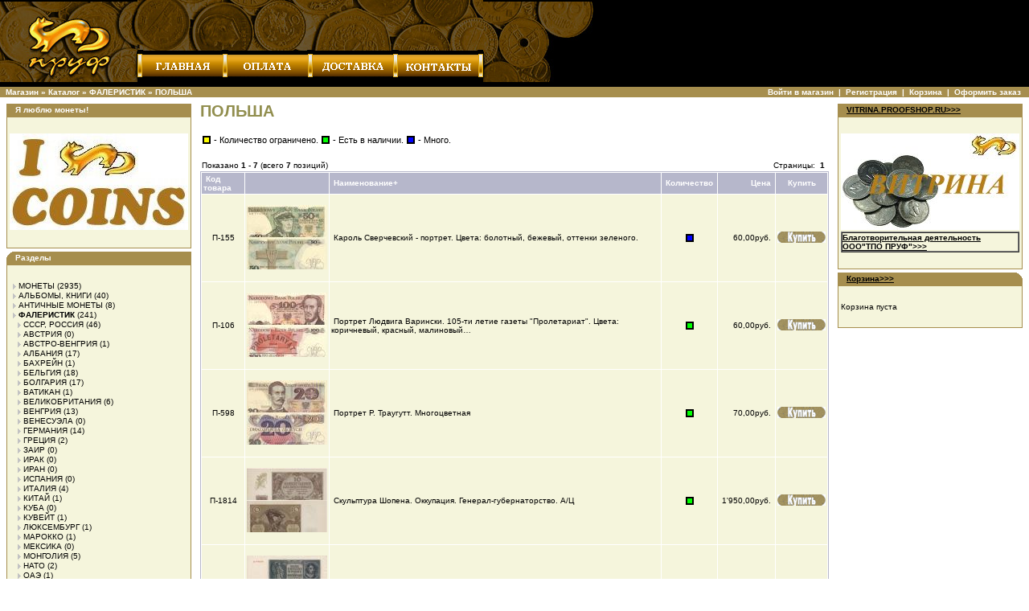

--- FILE ---
content_type: text/html; charset=WINDOWS-1251
request_url: https://proofshop.ru/index.php/cPath/320_1333?osCsid=dvvice8ta0c29sunnp0pm287h2
body_size: 6732
content:
<!doctype html public "-//W3C//DTD HTML 3.3 Transitional//EN">
<!-- <!doctype html public "-//W3C//DTD HTML 4.01 Transitional//EN"> //-->
<html dir="LTR" lang="ru">
<head>
<meta http-equiv="Content-Type" content="text/html; charset=windows-1251"> 

<meta name="description" content="Интернет-магазин Ассоциации ПРУФ (PROOFSHOP.RU)" />
<meta name="keywords" content="монета монеты нумизматика нумизмат боны бонистика фалеристика коллекционирование аукцион рубль деньги деньга купюра увлечение страсть" />

<title>Интернет-магазин Ассоциации ПРУФ :: тел. 8(495)4940266 :: монеты нумизматика коллекционирование монета нумизмат боны бонистика фалеристика аукцион рубль деньги деньга купюра увлечение страсть</title>
<base href="https://proofshop.ru/">
<meta name="yandex-verification" content="e2fd83262b92fa8b" />
<link rel="stylesheet" type="text/css" href="stylesheet.css">
<LINK rel="shortcut icon" href="favicon.ico" type="image/x-icon"> 
<LINK rel="icon" href="favicon.ico" type="image/x-icon"> 
</head>
<body marginwidth="0" marginheight="0" topmargin="0" bottommargin="0" leftmargin="0" rightmargin="0">
<!-- header //-->


<script language="JavaScript">
agent = navigator.userAgent;
canjava = 2;
if (agent.indexOf("a/3") == -1 && agent.indexOf("a/4") == -1) canjava = 2;
else canjava = 1;
if (canjava == 1) {

	m1on = new Image (); m1on.src = "images/but_main_a.gif"; m1off = new Image (); m1off.src = "images/but_main.gif";
	m2on = new Image (); m2on.src = "images/but_payment_a.gif"; m2off = new Image (); m2off.src = "images/but_payment.gif";
	m3on = new Image (); m3on.src = "images/but_delivery_a.gif"; m3off = new Image (); m3off.src = "images/but_delivery.gif";
	m4on = new Image (); m4on.src = "images/but_contact_a.gif"; m4off = new Image (); m4off.src = "images/but_contact.gif";

};
function select(img1,img2) {
        if (canjava == 1) {
         document.images[img1].src=eval(img2+".src");
        };
};
</script>

</head>

<body bgcolor="#FFFFFF" topmargin="0" leftmargin="0" marginwidth="0" marginheight="0">

<table border="0" cellpadding="0" cellspacing="0" width="100%">
	<tr>
		<td >
      <table width="100%" height="100" border="0" cellpadding="0" cellspacing="0" bgcolor="#000000">
        <tr>
          <td width="171"><a href="index.php" target="_top"><img src="images/img_coll_lt.jpg" width="171"  height="100" border="0"></a></td>
          <td width="100%">
            <table width="100%" height="100" border="0" cellpadding="0" cellspacing="0" bgcolor="#000000">
              <tr>
                <td width="430" height="63"><img src="images/img_coll_ct.jpg" width="430" height="63"></td>
                <td width="100%" rowspan="3"><img src="images/img_coll_rt.jpg" width="138" height="100"></td>
              </tr>
              <tr><td height="29" bgcolor="#000000"><img src="images/img_mm_raz.gif" width="6" height="29"><a href="https://proofshop.ru/index.php?osCsid=dvvice8ta0c29sunnp0pm287h2" onMouseOver="select('m1','m1on')" onMouseOut="select('m1','m1off')"><img src="images/but_main.gif" width="100" height="29" border="0" name="m1" alt="Главная"></a><img src="images/img_mm_raz.gif" width="6" height="29"><a href="https://proofshop.ru/payment.php?osCsid=dvvice8ta0c29sunnp0pm287h2" onMouseOver="select('m2','m2on')" onMouseOut="select('m2','m2off')"><img src="images/but_payment.gif" width="100" height="29" border="0" name="m2" alt="Оплата"></a><img src="images/img_mm_raz.gif" width="6" height="29"><a href="https://proofshop.ru/delivery.php?osCsid=dvvice8ta0c29sunnp0pm287h2" onMouseOver="select('m3','m3on')" onMouseOut="select('m3','m3off')"><img src="images/but_delivery.gif" width="100" height="29" border="0" name="m3" alt="Доставка"></a><img src="images/img_mm_raz.gif" width="6" height="29"><a href="https://proofshop.ru/contacts.php?osCsid=dvvice8ta0c29sunnp0pm287h2" onMouseOver="select('m4','m4on')" onMouseOut="select('m4','m4off')"><img src="images/but_contact.gif" width="100" height="29" border="0" name="m4" alt="Контакты"></a><img src="images/img_mm_raz.gif" width="6" height="29"></td></tr>
              <tr><td height="8"></td></tr>
            </table>
          </td>
        </tr>
      </table>
<table border="0" width="100%" cellspacing="0" cellpadding="1">
  <tr class="headerNavigation">
    <td class="headerNavigation">&nbsp;&nbsp;<a href="https://proofshop.ru/./?osCsid=dvvice8ta0c29sunnp0pm287h2" class="headerNavigation">Магазин</a> &raquo; <a href="https://proofshop.ru/index.php?osCsid=dvvice8ta0c29sunnp0pm287h2" class="headerNavigation">Каталог</a> &raquo; <a href="https://proofshop.ru/index.php/cPath/320?osCsid=dvvice8ta0c29sunnp0pm287h2" class="headerNavigation">ФАЛЕРИСТИК</a> &raquo; <a href="https://proofshop.ru/index.php/cPath/320_1333?osCsid=dvvice8ta0c29sunnp0pm287h2" class="headerNavigation">ПОЛЬША</a></td>
    <td align="right" class="headerNavigation"><a href="https://proofshop.ru/login.php?osCsid=dvvice8ta0c29sunnp0pm287h2" class="headerNavigation">Войти в магазин</a> &nbsp;|&nbsp; <a href="https://proofshop.ru/create_account.php?osCsid=dvvice8ta0c29sunnp0pm287h2" class="headerNavigation">Регистрация</a> &nbsp;|&nbsp; <a href="https://proofshop.ru/shopping_cart.php?osCsid=dvvice8ta0c29sunnp0pm287h2" class="headerNavigation">Корзина</a> &nbsp;|&nbsp; <a href="https://proofshop.ru/checkout_shipping.php?osCsid=dvvice8ta0c29sunnp0pm287h2" class="headerNavigation">Оформить заказ</a> &nbsp;&nbsp;</td>
  </tr>
</table>
<!-- header_eof //-->

<!-- body //-->
<table border="0" width="100%" cellspacing="3" cellpadding="3">
  <tr>
    <td width="225" valign="top"><table border="0" width="225" cellspacing="0" cellpadding="2">
<!-- left_navigation //-->
<!-- information //-->
          <tr>
            <td>
<table border="0" width="100%" cellspacing="0" cellpadding="0">
  <tr>
    <td height="14" class="infoBoxHeading"><img src="images/infobox/corner_right_left.gif" border="0" alt="" width="11" height="14"></td>
    <td width="100%" height="14" class="infoBoxHeading">Я люблю монеты!</td>
    <td height="14" class="infoBoxHeading" nowrap><img src="images/pixel_trans.gif" border="0" alt="" width="11" height="14"></td>
  </tr>
</table>
<table border="0" width="100%" cellspacing="0" cellpadding="1" class="infoBox">
  <tr>
    <td><table border="0" width="100%" cellspacing="0" cellpadding="3" class="infoBoxContents">
  <tr>
    <td><img src="images/pixel_trans.gif" border="0" alt="" width="100%" height="1"></td>
  </tr>
  <tr>
    <td class="boxText"><img src=images/ilovecoins.jpg alt="Я люблю монеты!"><br></td>
  </tr>
  <tr>
    <td><img src="images/pixel_trans.gif" border="0" alt="" width="100%" height="1"></td>
  </tr>
</table>
</td>
  </tr>
</table>
            </td>
          </tr>
<!-- information_eof //-->
<!-- categories //-->
          <tr>
            <td>
<table border="0" width="100%" cellspacing="0" cellpadding="0">
  <tr>
    <td height="14" class="infoBoxHeading"><img src="images/infobox/corner_left.gif" border="0" alt="" width="11" height="14"></td>
    <td width="100%" height="14" class="infoBoxHeading">Разделы</td>
    <td height="14" class="infoBoxHeading" nowrap><img src="images/pixel_trans.gif" border="0" alt="" width="11" height="14"></td>
  </tr>
</table>
<table border="0" width="100%" cellspacing="0" cellpadding="1" class="infoBox">
  <tr>
    <td><table border="0" width="100%" cellspacing="0" cellpadding="3" class="infoBoxContents">
  <tr>
    <td><img src="images/pixel_trans.gif" border="0" alt="" width="100%" height="1"></td>
  </tr>
  <tr>
    <td class="boxText"><table border="0" cellspacing="0" cellpadding="0" class="infoBoxContents"><tr><td><img src="images/cat_arrow_other.gif" border="0" align="absmiddle"></td><td><a href="https://proofshop.ru/index.php/cPath/1?osCsid=dvvice8ta0c29sunnp0pm287h2">МОНЕТЫ</a>&nbsp;(2935)</tr></td></table><table border="0" cellspacing="0" cellpadding="0" class="infoBoxContents"><tr><td><img src="images/cat_arrow_other.gif" border="0" align="absmiddle"></td><td><a href="https://proofshop.ru/index.php/cPath/263?osCsid=dvvice8ta0c29sunnp0pm287h2">АЛЬБОМЫ, КНИГИ</a>&nbsp;(40)</tr></td></table><table border="0" cellspacing="0" cellpadding="0" class="infoBoxContents"><tr><td><img src="images/cat_arrow_other.gif" border="0" align="absmiddle"></td><td><a href="https://proofshop.ru/index.php/cPath/307?osCsid=dvvice8ta0c29sunnp0pm287h2">АНТИЧНЫЕ МОНЕТЫ</a>&nbsp;(8)</tr></td></table><table border="0" cellspacing="0" cellpadding="0" class="infoBoxContents"><tr><td><img src="images/cat_arrow_other.gif" border="0" align="absmiddle"></td><td><a href="https://proofshop.ru/index.php/cPath/320?osCsid=dvvice8ta0c29sunnp0pm287h2"><b>ФАЛЕРИСТИК</b></a>&nbsp;(241)</tr></td></table><table border="0" cellspacing="0" cellpadding="0" class="infoBoxContents"><tr><td>&nbsp;&nbsp;<img src="images/cat_arrow_other.gif" border="0" align="absmiddle"></td><td><a href="https://proofshop.ru/index.php/cPath/320_560?osCsid=dvvice8ta0c29sunnp0pm287h2">СССР, РОССИЯ</a>&nbsp;(46)</tr></td></table><table border="0" cellspacing="0" cellpadding="0" class="infoBoxContents"><tr><td>&nbsp;&nbsp;<img src="images/cat_arrow_other.gif" border="0" align="absmiddle"></td><td><a href="https://proofshop.ru/index.php/cPath/320_585?osCsid=dvvice8ta0c29sunnp0pm287h2">АВСТРИЯ</a>&nbsp;(0)</tr></td></table><table border="0" cellspacing="0" cellpadding="0" class="infoBoxContents"><tr><td>&nbsp;&nbsp;<img src="images/cat_arrow_other.gif" border="0" align="absmiddle"></td><td><a href="https://proofshop.ru/index.php/cPath/320_588?osCsid=dvvice8ta0c29sunnp0pm287h2">АВСТРО-ВЕНГРИЯ</a>&nbsp;(1)</tr></td></table><table border="0" cellspacing="0" cellpadding="0" class="infoBoxContents"><tr><td>&nbsp;&nbsp;<img src="images/cat_arrow_other.gif" border="0" align="absmiddle"></td><td><a href="https://proofshop.ru/index.php/cPath/320_620?osCsid=dvvice8ta0c29sunnp0pm287h2">АЛБАНИЯ</a>&nbsp;(17)</tr></td></table><table border="0" cellspacing="0" cellpadding="0" class="infoBoxContents"><tr><td>&nbsp;&nbsp;<img src="images/cat_arrow_other.gif" border="0" align="absmiddle"></td><td><a href="https://proofshop.ru/index.php/cPath/320_621?osCsid=dvvice8ta0c29sunnp0pm287h2">БАХРЕЙН</a>&nbsp;(1)</tr></td></table><table border="0" cellspacing="0" cellpadding="0" class="infoBoxContents"><tr><td>&nbsp;&nbsp;<img src="images/cat_arrow_other.gif" border="0" align="absmiddle"></td><td><a href="https://proofshop.ru/index.php/cPath/320_880?osCsid=dvvice8ta0c29sunnp0pm287h2">БЕЛЬГИЯ</a>&nbsp;(18)</tr></td></table><table border="0" cellspacing="0" cellpadding="0" class="infoBoxContents"><tr><td>&nbsp;&nbsp;<img src="images/cat_arrow_other.gif" border="0" align="absmiddle"></td><td><a href="https://proofshop.ru/index.php/cPath/320_982?osCsid=dvvice8ta0c29sunnp0pm287h2">БОЛГАРИЯ</a>&nbsp;(17)</tr></td></table><table border="0" cellspacing="0" cellpadding="0" class="infoBoxContents"><tr><td>&nbsp;&nbsp;<img src="images/cat_arrow_other.gif" border="0" align="absmiddle"></td><td><a href="https://proofshop.ru/index.php/cPath/320_994?osCsid=dvvice8ta0c29sunnp0pm287h2">ВАТИКАН</a>&nbsp;(1)</tr></td></table><table border="0" cellspacing="0" cellpadding="0" class="infoBoxContents"><tr><td>&nbsp;&nbsp;<img src="images/cat_arrow_other.gif" border="0" align="absmiddle"></td><td><a href="https://proofshop.ru/index.php/cPath/320_1086?osCsid=dvvice8ta0c29sunnp0pm287h2">ВЕЛИКОБРИТАНИЯ</a>&nbsp;(6)</tr></td></table><table border="0" cellspacing="0" cellpadding="0" class="infoBoxContents"><tr><td>&nbsp;&nbsp;<img src="images/cat_arrow_other.gif" border="0" align="absmiddle"></td><td><a href="https://proofshop.ru/index.php/cPath/320_1087?osCsid=dvvice8ta0c29sunnp0pm287h2">ВЕНГРИЯ</a>&nbsp;(13)</tr></td></table><table border="0" cellspacing="0" cellpadding="0" class="infoBoxContents"><tr><td>&nbsp;&nbsp;<img src="images/cat_arrow_other.gif" border="0" align="absmiddle"></td><td><a href="https://proofshop.ru/index.php/cPath/320_1105?osCsid=dvvice8ta0c29sunnp0pm287h2">ВЕНЕСУЭЛА</a>&nbsp;(0)</tr></td></table><table border="0" cellspacing="0" cellpadding="0" class="infoBoxContents"><tr><td>&nbsp;&nbsp;<img src="images/cat_arrow_other.gif" border="0" align="absmiddle"></td><td><a href="https://proofshop.ru/index.php/cPath/320_1155?osCsid=dvvice8ta0c29sunnp0pm287h2">ГЕРМАНИЯ</a>&nbsp;(14)</tr></td></table><table border="0" cellspacing="0" cellpadding="0" class="infoBoxContents"><tr><td>&nbsp;&nbsp;<img src="images/cat_arrow_other.gif" border="0" align="absmiddle"></td><td><a href="https://proofshop.ru/index.php/cPath/320_1156?osCsid=dvvice8ta0c29sunnp0pm287h2">ГРЕЦИЯ</a>&nbsp;(2)</tr></td></table><table border="0" cellspacing="0" cellpadding="0" class="infoBoxContents"><tr><td>&nbsp;&nbsp;<img src="images/cat_arrow_other.gif" border="0" align="absmiddle"></td><td><a href="https://proofshop.ru/index.php/cPath/320_1163?osCsid=dvvice8ta0c29sunnp0pm287h2">ЗАИР</a>&nbsp;(0)</tr></td></table><table border="0" cellspacing="0" cellpadding="0" class="infoBoxContents"><tr><td>&nbsp;&nbsp;<img src="images/cat_arrow_other.gif" border="0" align="absmiddle"></td><td><a href="https://proofshop.ru/index.php/cPath/320_1165?osCsid=dvvice8ta0c29sunnp0pm287h2">ИРАК</a>&nbsp;(0)</tr></td></table><table border="0" cellspacing="0" cellpadding="0" class="infoBoxContents"><tr><td>&nbsp;&nbsp;<img src="images/cat_arrow_other.gif" border="0" align="absmiddle"></td><td><a href="https://proofshop.ru/index.php/cPath/320_1362?osCsid=dvvice8ta0c29sunnp0pm287h2">ИРАН</a>&nbsp;(0)</tr></td></table><table border="0" cellspacing="0" cellpadding="0" class="infoBoxContents"><tr><td>&nbsp;&nbsp;<img src="images/cat_arrow_other.gif" border="0" align="absmiddle"></td><td><a href="https://proofshop.ru/index.php/cPath/320_1363?osCsid=dvvice8ta0c29sunnp0pm287h2">ИСПАНИЯ</a>&nbsp;(0)</tr></td></table><table border="0" cellspacing="0" cellpadding="0" class="infoBoxContents"><tr><td>&nbsp;&nbsp;<img src="images/cat_arrow_other.gif" border="0" align="absmiddle"></td><td><a href="https://proofshop.ru/index.php/cPath/320_1401?osCsid=dvvice8ta0c29sunnp0pm287h2">ИТАЛИЯ</a>&nbsp;(4)</tr></td></table><table border="0" cellspacing="0" cellpadding="0" class="infoBoxContents"><tr><td>&nbsp;&nbsp;<img src="images/cat_arrow_other.gif" border="0" align="absmiddle"></td><td><a href="https://proofshop.ru/index.php/cPath/320_1407?osCsid=dvvice8ta0c29sunnp0pm287h2">КИТАЙ</a>&nbsp;(1)</tr></td></table><table border="0" cellspacing="0" cellpadding="0" class="infoBoxContents"><tr><td>&nbsp;&nbsp;<img src="images/cat_arrow_other.gif" border="0" align="absmiddle"></td><td><a href="https://proofshop.ru/index.php/cPath/320_1408?osCsid=dvvice8ta0c29sunnp0pm287h2">КУБА</a>&nbsp;(0)</tr></td></table><table border="0" cellspacing="0" cellpadding="0" class="infoBoxContents"><tr><td>&nbsp;&nbsp;<img src="images/cat_arrow_other.gif" border="0" align="absmiddle"></td><td><a href="https://proofshop.ru/index.php/cPath/320_1463?osCsid=dvvice8ta0c29sunnp0pm287h2">КУВЕЙТ</a>&nbsp;(1)</tr></td></table><table border="0" cellspacing="0" cellpadding="0" class="infoBoxContents"><tr><td>&nbsp;&nbsp;<img src="images/cat_arrow_other.gif" border="0" align="absmiddle"></td><td><a href="https://proofshop.ru/index.php/cPath/320_1469?osCsid=dvvice8ta0c29sunnp0pm287h2">ЛЮКСЕМБУРГ</a>&nbsp;(1)</tr></td></table><table border="0" cellspacing="0" cellpadding="0" class="infoBoxContents"><tr><td>&nbsp;&nbsp;<img src="images/cat_arrow_other.gif" border="0" align="absmiddle"></td><td><a href="https://proofshop.ru/index.php/cPath/320_1515?osCsid=dvvice8ta0c29sunnp0pm287h2">МАРОККО</a>&nbsp;(1)</tr></td></table><table border="0" cellspacing="0" cellpadding="0" class="infoBoxContents"><tr><td>&nbsp;&nbsp;<img src="images/cat_arrow_other.gif" border="0" align="absmiddle"></td><td><a href="https://proofshop.ru/index.php/cPath/320_1525?osCsid=dvvice8ta0c29sunnp0pm287h2">МЕКСИКА</a>&nbsp;(0)</tr></td></table><table border="0" cellspacing="0" cellpadding="0" class="infoBoxContents"><tr><td>&nbsp;&nbsp;<img src="images/cat_arrow_other.gif" border="0" align="absmiddle"></td><td><a href="https://proofshop.ru/index.php/cPath/320_1528?osCsid=dvvice8ta0c29sunnp0pm287h2">МОНГОЛИЯ</a>&nbsp;(5)</tr></td></table><table border="0" cellspacing="0" cellpadding="0" class="infoBoxContents"><tr><td>&nbsp;&nbsp;<img src="images/cat_arrow_other.gif" border="0" align="absmiddle"></td><td><a href="https://proofshop.ru/index.php/cPath/320_1537?osCsid=dvvice8ta0c29sunnp0pm287h2">НАТО</a>&nbsp;(2)</tr></td></table><table border="0" cellspacing="0" cellpadding="0" class="infoBoxContents"><tr><td>&nbsp;&nbsp;<img src="images/cat_arrow_other.gif" border="0" align="absmiddle"></td><td><a href="https://proofshop.ru/index.php/cPath/320_1549?osCsid=dvvice8ta0c29sunnp0pm287h2">ОАЭ</a>&nbsp;(1)</tr></td></table><table border="0" cellspacing="0" cellpadding="0" class="infoBoxContents"><tr><td>&nbsp;&nbsp;<img src="images/cat_arrow_other.gif" border="0" align="absmiddle"></td><td><a href="https://proofshop.ru/index.php/cPath/320_1550?osCsid=dvvice8ta0c29sunnp0pm287h2">ООН</a>&nbsp;(1)</tr></td></table><table border="0" cellspacing="0" cellpadding="0" class="infoBoxContents"><tr><td>&nbsp;&nbsp;<img src="images/cat_arrow_other.gif" border="0" align="absmiddle"></td><td><a href="https://proofshop.ru/index.php/cPath/320_1551?osCsid=dvvice8ta0c29sunnp0pm287h2">ОСТРОВ МЭН</a>&nbsp;(3)</tr></td></table><table border="0" cellspacing="0" cellpadding="0" class="infoBoxContents"><tr><td>&nbsp;&nbsp;<img src="images/cat_arrow_other.gif" border="0" align="absmiddle"></td><td><a href="https://proofshop.ru/index.php/cPath/320_1610?osCsid=dvvice8ta0c29sunnp0pm287h2">ПАКИСТАН</a>&nbsp;(5)</tr></td></table><table border="0" cellspacing="0" cellpadding="0" class="infoBoxContents"><tr><td>&nbsp;&nbsp;<img src="images/cat_arrow_other.gif" border="0" align="absmiddle"></td><td><a href="https://proofshop.ru/index.php/cPath/320_1622?osCsid=dvvice8ta0c29sunnp0pm287h2">ПЕРУ</a>&nbsp;(2)</tr></td></table><table border="0" cellspacing="0" cellpadding="0" class="infoBoxContents"><tr><td>&nbsp;&nbsp;<img src="images/cat_arrow_other.gif" border="0" align="absmiddle"></td><td><a href="https://proofshop.ru/index.php/cPath/320_1643?osCsid=dvvice8ta0c29sunnp0pm287h2">ПОЛЬША</a>&nbsp;(8)</tr></td></table><table border="0" cellspacing="0" cellpadding="0" class="infoBoxContents"><tr><td>&nbsp;&nbsp;<img src="images/cat_arrow_other.gif" border="0" align="absmiddle"></td><td><a href="https://proofshop.ru/index.php/cPath/320_1645?osCsid=dvvice8ta0c29sunnp0pm287h2">РУМЫНИЯ</a>&nbsp;(3)</tr></td></table><table border="0" cellspacing="0" cellpadding="0" class="infoBoxContents"><tr><td>&nbsp;&nbsp;<img src="images/cat_arrow_other.gif" border="0" align="absmiddle"></td><td><a href="https://proofshop.ru/index.php/cPath/320_1646?osCsid=dvvice8ta0c29sunnp0pm287h2">САУДОВСКАЯ АРАВИЯ</a>&nbsp;(1)</tr></td></table><table border="0" cellspacing="0" cellpadding="0" class="infoBoxContents"><tr><td>&nbsp;&nbsp;<img src="images/cat_arrow_other.gif" border="0" align="absmiddle"></td><td><a href="https://proofshop.ru/index.php/cPath/320_1647?osCsid=dvvice8ta0c29sunnp0pm287h2">СИРИЯ</a>&nbsp;(0)</tr></td></table><table border="0" cellspacing="0" cellpadding="0" class="infoBoxContents"><tr><td>&nbsp;&nbsp;<img src="images/cat_arrow_other.gif" border="0" align="absmiddle"></td><td><a href="https://proofshop.ru/index.php/cPath/320_1675?osCsid=dvvice8ta0c29sunnp0pm287h2">США</a>&nbsp;(35)</tr></td></table><table border="0" cellspacing="0" cellpadding="0" class="infoBoxContents"><tr><td>&nbsp;&nbsp;<img src="images/cat_arrow_other.gif" border="0" align="absmiddle"></td><td><a href="https://proofshop.ru/index.php/cPath/320_1676?osCsid=dvvice8ta0c29sunnp0pm287h2">ТАИЛАНД</a>&nbsp;(0)</tr></td></table><table border="0" cellspacing="0" cellpadding="0" class="infoBoxContents"><tr><td>&nbsp;&nbsp;<img src="images/cat_arrow_other.gif" border="0" align="absmiddle"></td><td><a href="https://proofshop.ru/index.php/cPath/320_1677?osCsid=dvvice8ta0c29sunnp0pm287h2">ТАЙВАНЬ</a>&nbsp;(0)</tr></td></table><table border="0" cellspacing="0" cellpadding="0" class="infoBoxContents"><tr><td>&nbsp;&nbsp;<img src="images/cat_arrow_other.gif" border="0" align="absmiddle"></td><td><a href="https://proofshop.ru/index.php/cPath/320_1678?osCsid=dvvice8ta0c29sunnp0pm287h2">ТУРЦИЯ</a>&nbsp;(0)</tr></td></table><table border="0" cellspacing="0" cellpadding="0" class="infoBoxContents"><tr><td>&nbsp;&nbsp;<img src="images/cat_arrow_other.gif" border="0" align="absmiddle"></td><td><a href="https://proofshop.ru/index.php/cPath/320_1679?osCsid=dvvice8ta0c29sunnp0pm287h2">ФИНЛЯНДИЯ</a>&nbsp;(0)</tr></td></table><table border="0" cellspacing="0" cellpadding="0" class="infoBoxContents"><tr><td>&nbsp;&nbsp;<img src="images/cat_arrow_other.gif" border="0" align="absmiddle"></td><td><a href="https://proofshop.ru/index.php/cPath/320_1680?osCsid=dvvice8ta0c29sunnp0pm287h2">ФРАНЦИЯ</a>&nbsp;(3)</tr></td></table><table border="0" cellspacing="0" cellpadding="0" class="infoBoxContents"><tr><td>&nbsp;&nbsp;<img src="images/cat_arrow_other.gif" border="0" align="absmiddle"></td><td><a href="https://proofshop.ru/index.php/cPath/320_1682?osCsid=dvvice8ta0c29sunnp0pm287h2">ХОРВАТИЯ</a>&nbsp;(0)</tr></td></table><table border="0" cellspacing="0" cellpadding="0" class="infoBoxContents"><tr><td>&nbsp;&nbsp;<img src="images/cat_arrow_other.gif" border="0" align="absmiddle"></td><td><a href="https://proofshop.ru/index.php/cPath/320_1683?osCsid=dvvice8ta0c29sunnp0pm287h2">ЧЕРНОГОРИЯ</a>&nbsp;(0)</tr></td></table><table border="0" cellspacing="0" cellpadding="0" class="infoBoxContents"><tr><td>&nbsp;&nbsp;<img src="images/cat_arrow_other.gif" border="0" align="absmiddle"></td><td><a href="https://proofshop.ru/index.php/cPath/320_1690?osCsid=dvvice8ta0c29sunnp0pm287h2">ЧЕХОСЛОВАКИЯ</a>&nbsp;(1)</tr></td></table><table border="0" cellspacing="0" cellpadding="0" class="infoBoxContents"><tr><td>&nbsp;&nbsp;<img src="images/cat_arrow_other.gif" border="0" align="absmiddle"></td><td><a href="https://proofshop.ru/index.php/cPath/320_1691?osCsid=dvvice8ta0c29sunnp0pm287h2">ЮГОСЛАВИЯ</a>&nbsp;(26)</tr></td></table><table border="0" cellspacing="0" cellpadding="0" class="infoBoxContents"><tr><td>&nbsp;&nbsp;<img src="images/cat_arrow_other.gif" border="0" align="absmiddle"></td><td><a href="https://proofshop.ru/index.php/cPath/320_1692?osCsid=dvvice8ta0c29sunnp0pm287h2">ЮЖНАЯ КОРЕЯ</a>&nbsp;(1)</tr></td></table><table border="0" cellspacing="0" cellpadding="0" class="infoBoxContents"><tr><td>&nbsp;&nbsp;<img src="images/cat_arrow_other.gif" border="0" align="absmiddle"></td><td><a href="https://proofshop.ru/index.php/cPath/320_1693?osCsid=dvvice8ta0c29sunnp0pm287h2">ЯПОНИЯ</a>&nbsp;(0)</tr></td></table><table border="0" cellspacing="0" cellpadding="0" class="infoBoxContents"><tr><td><img src="images/cat_arrow_other.gif" border="0" align="absmiddle"></td><td><a href="https://proofshop.ru/index.php/cPath/336?osCsid=dvvice8ta0c29sunnp0pm287h2">БОНИСТИКА</a>&nbsp;(1481)</tr></td></table></td>
  </tr>
  <tr>
    <td><img src="images/pixel_trans.gif" border="0" alt="" width="100%" height="1"></td>
  </tr>
</table>
</td>
  </tr>
</table>
            </td>
          </tr>
<!-- categories_eof //-->
<!-- search //-->
          <tr>
            <td>
<table border="0" width="100%" cellspacing="0" cellpadding="0">
  <tr>
    <td height="14" class="infoBoxHeading"><img src="images/infobox/corner_right_left.gif" border="0" alt="" width="11" height="14"></td>
    <td width="100%" height="14" class="infoBoxHeading">Быстрый поиск</td>
    <td height="14" class="infoBoxHeading" nowrap><img src="images/pixel_trans.gif" border="0" alt="" width="11" height="14"></td>
  </tr>
</table>
<table border="0" width="100%" cellspacing="0" cellpadding="1" class="infoBox">
  <tr>
    <td><table border="0" width="100%" cellspacing="0" cellpadding="3" class="infoBoxContents">
  <tr>
    <td><img src="images/pixel_trans.gif" border="0" alt="" width="100%" height="1"></td>
  </tr>
  <tr>
    <td align="center" class="boxText"><form name="quick_find" action="https://proofshop.ru/advanced_search_result.php" method="get"><input type="text" name="keywords" size="25" maxlength="50">&nbsp;<input type="hidden" name="osCsid" value="dvvice8ta0c29sunnp0pm287h2"><input type="hidden" name="search_in_description" value="1"><input type="image" src="includes/languages/russian/images/buttons/button_quick_find.gif" border="0" alt="Быстрый поиск" title=" Быстрый поиск "><br><br><a href="https://proofshop.ru/advanced_search.php?osCsid=dvvice8ta0c29sunnp0pm287h2"><b>Расширенный поиск&gt;&gt;&gt;</b></a></form></td>
  </tr>
  <tr>
    <td><img src="images/pixel_trans.gif" border="0" alt="" width="100%" height="1"></td>
  </tr>
</table>
</td>
  </tr>
</table>
            </td>
          </tr>
<!-- search_eof //-->
<!-- information //-->
          <tr>
            <td>
<table border="0" width="100%" cellspacing="0" cellpadding="0">
  <tr>
    <td height="14" class="infoBoxHeading"><img src="images/infobox/corner_right_left.gif" border="0" alt="" width="11" height="14"></td>
    <td width="100%" height="14" class="infoBoxHeading">Информация</td>
    <td height="14" class="infoBoxHeading" nowrap><img src="images/pixel_trans.gif" border="0" alt="" width="11" height="14"></td>
  </tr>
</table>
<table border="0" width="100%" cellspacing="0" cellpadding="1" class="infoBox">
  <tr>
    <td><table border="0" width="100%" cellspacing="0" cellpadding="3" class="infoBoxContents">
  <tr>
    <td><img src="images/pixel_trans.gif" border="0" alt="" width="100%" height="1"></td>
  </tr>
  <tr>
    <td class="boxText"><a href="//vitrina.proofshop.ru" target=_blank><b><u>Витрина PROOFSHOP.RU>>></u></b></a><br><br><a href="https://proofshop.ru/about.php?osCsid=dvvice8ta0c29sunnp0pm287h2">О нас</a><br><a href="https://proofshop.ru/order.php?osCsid=dvvice8ta0c29sunnp0pm287h2">Оформление заказа</a><br><a href="https://proofshop.ru/payment.php?osCsid=dvvice8ta0c29sunnp0pm287h2">Оплата заказа</a><br><a href="https://proofshop.ru/delivery.php?osCsid=dvvice8ta0c29sunnp0pm287h2">Доставка заказа</a><br><a href="https://proofshop.ru/contacts.php?osCsid=dvvice8ta0c29sunnp0pm287h2">Контакты</a><br><!--br><a href="https://proofshop.ru/conditions.php?osCsid=dvvice8ta0c29sunnp0pm287h2">Условия предоставления услуг</a><br--></td>
  </tr>
  <tr>
    <td><img src="images/pixel_trans.gif" border="0" alt="" width="100%" height="1"></td>
  </tr>
</table>
</td>
  </tr>
</table>
            </td>
          </tr>
<!-- information_eof //-->
<!-- left_navigation_eof //-->
    </table></td>
<!-- body_text //-->

<td width="100%" valign="top">
<!-- Центральный раздел //-->
<table border="0" width="100%" cellspacing="0" cellpadding="0">
      <tr>
        <td>
<!-- Заголовок //-->
<table border="0" width="100%" cellspacing="0" cellpadding="0">
          <tr>
            <td class="pageHeading">ПОЛЬША</td>
            <td class="pageHeading" align="right"></td>
          </tr>
        </table>
<!-- Разделы //-->
<table border="0" width="100%" cellspacing="0" cellpadding="0">
          <tr>

</tr>
        </table>

<!-- Детализация //-->

<table border="0" width="100%" cellspacing="0" cellpadding="0">
          <tr>


      </tr>




<!-- legend //-->
      <tr>
        <td>
<table><tr>
<!--td valign="top" class="main">
&nbsp;<table width="10" height="10" cellpadding="0" cellspacing="0" border="1" bgcolor="#FF0000" bordercolor="#000000"  title="Нет в наличии."><tr><td></td></tr></table>&nbsp;
</td><td valign="middle" class="main"> - Нет в наличии.
</td--><td valign="top" class="main">
&nbsp;<table width="10" height="10" cellpadding="0" cellspacing="0" border="1" bgcolor="#FFFF00" bordercolor="#000000"  title="Количество ограничено."><tr><td></td></tr></table>&nbsp;
</td><td valign="middle" class="main"> - Количество ограничено.
</td><td valign="top" class="main">
&nbsp;<table width="10" height="10" cellpadding="0" cellspacing="0" border="1" bgcolor="#00FF00" bordercolor="#000000"  title="Есть в наличии."><tr><td></td></tr></table>&nbsp;
</td><td valign="middle" class="main"> - Есть в наличии.
</td><td valign="top" class="main">
&nbsp;<table width="10" height="10" cellpadding="0" cellspacing="0" border="1" bgcolor="#0000FF" bordercolor="#000000"  title="Много."><tr><td></td></tr></table>&nbsp;
</td><td valign="middle" class="main"> - Много.
</td>
</tr></table>
    </td>
      </tr>
<!-- legend_eof //-->


      <!--tr>
        <td><img src="images/pixel_trans.gif" border="0" alt="" width="100%" height="10"></td>
      </tr-->




      <tr>
        <td>

        
<table border="0" width="100%" cellspacing="0" cellpadding="2">
  <tr>
    <td class="smallText">Показано <b>1</b> - <b>7</b> (всего <b>7</b> позиций)</td>
    <td class="smallText" align="right">Страницы: &nbsp;<b>1</b>&nbsp;</td>
  </tr>
</table>

<table border="0" width="100%" cellspacing="0" cellpadding="2" class="productListing">
  <tr>
    <td class="productListing-heading">&nbsp;<a href="https://proofshop.ru/index.php/cPath/320_1333/page/1/sort/1a?osCsid=dvvice8ta0c29sunnp0pm287h2" title="Сортировка товаров по возрастанию по параметру Код товара" class="productListing-heading">Код товара</a>&nbsp;</td>
    <td align="center" class="productListing-heading">&nbsp;&nbsp;</td>
    <td class="productListing-heading">&nbsp;<a href="https://proofshop.ru/index.php/cPath/320_1333/page/1/sort/3d?osCsid=dvvice8ta0c29sunnp0pm287h2" title="Сортировка товаров по убыванию по параметру Наименование" class="productListing-heading">Наименование+</a>&nbsp;</td>
    <td align="right" class="productListing-heading">&nbsp;<a href="https://proofshop.ru/index.php/cPath/320_1333/page/1/sort/4a?osCsid=dvvice8ta0c29sunnp0pm287h2" title="Сортировка товаров по возрастанию по параметру Количество" class="productListing-heading">Количество</a>&nbsp;</td>
    <td align="right" class="productListing-heading">&nbsp;<a href="https://proofshop.ru/index.php/cPath/320_1333/page/1/sort/5a?osCsid=dvvice8ta0c29sunnp0pm287h2" title="Сортировка товаров по возрастанию по параметру Цена" class="productListing-heading">Цена</a>&nbsp;</td>
    <td align="center" class="productListing-heading">&nbsp;Купить&nbsp;</td>
  </tr>
  <tr class="productListing-odd">
    <td align="center" class="productListing-data"><A NAME="П-155"></A>&nbsp;П-155&nbsp;</td>
    <td align="center" class="productListing-data">&nbsp;<a href="https://proofshop.ru/product_info.php/cPath/320_1333/products_id/2527?osCsid=dvvice8ta0c29sunnp0pm287h2"> <img src="getdata.php?id=2527&x=100&y=80" border="0" alt="Кароль Сверчевский - портрет. Цвета: болотный, бежевый, оттенки зеленого." title=" Кароль Сверчевский - портрет. Цвета: болотный, бежевый, оттенки зеленого. "></a>&nbsp;</td>
    <td class="productListing-data">&nbsp;<a href="https://proofshop.ru/product_info.php/cPath/320_1333/products_id/2527?osCsid=dvvice8ta0c29sunnp0pm287h2">Кароль Сверчевский - портрет. Цвета: болотный, бежевый, оттенки зеленого.</a>&nbsp;</td>
    <td align="center" class="productListing-data">&nbsp;<table width="10" height="10" cellpadding="0" cellspacing="0" border="1" bgcolor="#0000FF" bordercolor="#000000"  title="Много"><tr><td></td></tr></table>&nbsp;</td>
    <td align="right" class="productListing-data">&nbsp;60,00руб.&nbsp;</td>
    <td align="center" class="productListing-data"><img onclick="return confirm('Этого товара нет в наличии в настоящее время,\n поэтому добавить его в корзину невозможно.\n Приносим свои извинения. Просим Вас делать покупки на качественной обновленной версии нашего сайта https\:\/\/proof.ru\/')" src="includes/languages/russian/images/buttons/button_buy_now.gif" border="0" alt="Купить сейчас" title=" Купить сейчас " width="60" height="14"></td>
  </tr>
  <tr class="productListing-even">
    <td align="center" class="productListing-data"><A NAME="П-106"></A>&nbsp;П-106&nbsp;</td>
    <td align="center" class="productListing-data">&nbsp;<a href="https://proofshop.ru/product_info.php/cPath/320_1333/products_id/2474?osCsid=dvvice8ta0c29sunnp0pm287h2"> <img src="getdata.php?id=2474&x=100&y=80" border="0" alt="Портрет Людвига Варински. 105-ти летие газеты &quot;Пролетариат&quot;. Цвета: коричневый, красный, малиновый…" title=" Портрет Людвига Варински. 105-ти летие газеты &quot;Пролетариат&quot;. Цвета: коричневый, красный, малиновый… "></a>&nbsp;</td>
    <td class="productListing-data">&nbsp;<a href="https://proofshop.ru/product_info.php/cPath/320_1333/products_id/2474?osCsid=dvvice8ta0c29sunnp0pm287h2">Портрет Людвига Варински. 105-ти летие газеты "Пролетариат". Цвета: коричневый, красный, малиновый…</a>&nbsp;</td>
    <td align="center" class="productListing-data">&nbsp;<table width="10" height="10" cellpadding="0" cellspacing="0" border="1" bgcolor="#00FF00" bordercolor="#000000"  title="Есть в наличии"><tr><td></td></tr></table>&nbsp;</td>
    <td align="right" class="productListing-data">&nbsp;60,00руб.&nbsp;</td>
    <td align="center" class="productListing-data"><img onclick="return confirm('Этого товара нет в наличии в настоящее время,\n поэтому добавить его в корзину невозможно.\n Приносим свои извинения. Просим Вас делать покупки на качественной обновленной версии нашего сайта https\:\/\/proof.ru\/')" src="includes/languages/russian/images/buttons/button_buy_now.gif" border="0" alt="Купить сейчас" title=" Купить сейчас " width="60" height="14"></td>
  </tr>
  <tr class="productListing-odd">
    <td align="center" class="productListing-data"><A NAME="П-598"></A>&nbsp;П-598&nbsp;</td>
    <td align="center" class="productListing-data">&nbsp;<a href="https://proofshop.ru/product_info.php/cPath/320_1333/products_id/4607?osCsid=dvvice8ta0c29sunnp0pm287h2"> <img src="getdata.php?id=4607&x=100&y=80" border="0" alt="Портрет Р. Траугутт. Многоцветная" title=" Портрет Р. Траугутт. Многоцветная "></a>&nbsp;</td>
    <td class="productListing-data">&nbsp;<a href="https://proofshop.ru/product_info.php/cPath/320_1333/products_id/4607?osCsid=dvvice8ta0c29sunnp0pm287h2">Портрет Р. Траугутт. Многоцветная</a>&nbsp;</td>
    <td align="center" class="productListing-data">&nbsp;<table width="10" height="10" cellpadding="0" cellspacing="0" border="1" bgcolor="#00FF00" bordercolor="#000000"  title="Есть в наличии"><tr><td></td></tr></table>&nbsp;</td>
    <td align="right" class="productListing-data">&nbsp;70,00руб.&nbsp;</td>
    <td align="center" class="productListing-data"><img onclick="return confirm('Этого товара нет в наличии в настоящее время,\n поэтому добавить его в корзину невозможно.\n Приносим свои извинения. Просим Вас делать покупки на качественной обновленной версии нашего сайта https\:\/\/proof.ru\/')" src="includes/languages/russian/images/buttons/button_buy_now.gif" border="0" alt="Купить сейчас" title=" Купить сейчас " width="60" height="14"></td>
  </tr>
  <tr class="productListing-even">
    <td align="center" class="productListing-data"><A NAME="П-1814"></A>&nbsp;П-1814&nbsp;</td>
    <td align="center" class="productListing-data">&nbsp;<a href="https://proofshop.ru/product_info.php/cPath/320_1333/products_id/12529?osCsid=dvvice8ta0c29sunnp0pm287h2"> <img src="getdata.php?id=12529&x=100&y=80" border="0" alt="Скульптура Шопена. Оккупация. Генерал-губернаторство. А/Ц" title=" Скульптура Шопена. Оккупация. Генерал-губернаторство. А/Ц "></a>&nbsp;</td>
    <td class="productListing-data">&nbsp;<a href="https://proofshop.ru/product_info.php/cPath/320_1333/products_id/12529?osCsid=dvvice8ta0c29sunnp0pm287h2">Скульптура Шопена. Оккупация. Генерал-губернаторство. А/Ц</a>&nbsp;</td>
    <td align="center" class="productListing-data">&nbsp;<table width="10" height="10" cellpadding="0" cellspacing="0" border="1" bgcolor="#00FF00" bordercolor="#000000"  title="Есть в наличии"><tr><td></td></tr></table>&nbsp;</td>
    <td align="right" class="productListing-data">&nbsp;1'950,00руб.&nbsp;</td>
    <td align="center" class="productListing-data"><img onclick="return confirm('Этого товара нет в наличии в настоящее время,\n поэтому добавить его в корзину невозможно.\n Приносим свои извинения. Просим Вас делать покупки на качественной обновленной версии нашего сайта https\:\/\/proof.ru\/')" src="includes/languages/russian/images/buttons/button_buy_now.gif" border="0" alt="Купить сейчас" title=" Купить сейчас " width="60" height="14"></td>
  </tr>
  <tr class="productListing-odd">
    <td align="center" class="productListing-data"><A NAME="П-2338"></A>&nbsp;П-2338&nbsp;</td>
    <td align="center" class="productListing-data">&nbsp;<a href="https://proofshop.ru/product_info.php/cPath/320_1333/products_id/14654?osCsid=dvvice8ta0c29sunnp0pm287h2"> <img src="getdata.php?id=14654&x=100&y=80" border="0" alt="Статуя женщины. Здание. Оккупация. Генерал-губернаторство. А/Ц" title=" Статуя женщины. Здание. Оккупация. Генерал-губернаторство. А/Ц "></a>&nbsp;</td>
    <td class="productListing-data">&nbsp;<a href="https://proofshop.ru/product_info.php/cPath/320_1333/products_id/14654?osCsid=dvvice8ta0c29sunnp0pm287h2">Статуя женщины. Здание. Оккупация. Генерал-губернаторство. А/Ц</a>&nbsp;</td>
    <td align="center" class="productListing-data">&nbsp;<table width="10" height="10" cellpadding="0" cellspacing="0" border="1" bgcolor="#FFFF00" bordercolor="#000000"  title="Количество ограничено"><tr><td></td></tr></table>&nbsp;</td>
    <td align="right" class="productListing-data">&nbsp;1'820,00руб.&nbsp;</td>
    <td align="center" class="productListing-data"><img onclick="return confirm('Этого товара нет в наличии в настоящее время,\n поэтому добавить его в корзину невозможно.\n Приносим свои извинения. Просим Вас делать покупки на качественной обновленной версии нашего сайта https\:\/\/proof.ru\/')" src="includes/languages/russian/images/buttons/button_buy_now.gif" border="0" alt="Купить сейчас" title=" Купить сейчас " width="60" height="14"></td>
  </tr>
  <tr class="productListing-even">
    <td align="center" class="productListing-data"><A NAME="П-2337"></A>&nbsp;П-2337&nbsp;</td>
    <td align="center" class="productListing-data">&nbsp;<a href="https://proofshop.ru/product_info.php/cPath/320_1333/products_id/14653?osCsid=dvvice8ta0c29sunnp0pm287h2"> <img src="getdata.php?id=14653&x=100&y=80" border="0" alt="Статуя с двумя детьми. Здание. Оккупация. Генерал-губернаторство А/Ц" title=" Статуя с двумя детьми. Здание. Оккупация. Генерал-губернаторство А/Ц "></a>&nbsp;</td>
    <td class="productListing-data">&nbsp;<a href="https://proofshop.ru/product_info.php/cPath/320_1333/products_id/14653?osCsid=dvvice8ta0c29sunnp0pm287h2">Статуя с двумя детьми. Здание. Оккупация. Генерал-губернаторство А/Ц</a>&nbsp;</td>
    <td align="center" class="productListing-data">&nbsp;<table width="10" height="10" cellpadding="0" cellspacing="0" border="1" bgcolor="#FFFF00" bordercolor="#000000"  title="Количество ограничено"><tr><td></td></tr></table>&nbsp;</td>
    <td align="right" class="productListing-data">&nbsp;2'135,00руб.&nbsp;</td>
    <td align="center" class="productListing-data"><img onclick="return confirm('Этого товара нет в наличии в настоящее время,\n поэтому добавить его в корзину невозможно.\n Приносим свои извинения. Просим Вас делать покупки на качественной обновленной версии нашего сайта https\:\/\/proof.ru\/')" src="includes/languages/russian/images/buttons/button_buy_now.gif" border="0" alt="Купить сейчас" title=" Купить сейчас " width="60" height="14"></td>
  </tr>
  <tr class="productListing-odd">
    <td align="center" class="productListing-data"><A NAME="П-1277"></A>&nbsp;П-1277&nbsp;</td>
    <td align="center" class="productListing-data">&nbsp;<a href="https://proofshop.ru/product_info.php/cPath/320_1333/products_id/9240?osCsid=dvvice8ta0c29sunnp0pm287h2"> <img src="getdata.php?id=9240&x=100&y=80" border="0" alt="Т. Костюшко. Герб" title=" Т. Костюшко. Герб "></a>&nbsp;</td>
    <td class="productListing-data">&nbsp;<a href="https://proofshop.ru/product_info.php/cPath/320_1333/products_id/9240?osCsid=dvvice8ta0c29sunnp0pm287h2">Т. Костюшко. Герб</a>&nbsp;</td>
    <td align="center" class="productListing-data">&nbsp;<table width="10" height="10" cellpadding="0" cellspacing="0" border="1" bgcolor="#00FF00" bordercolor="#000000"  title="Есть в наличии"><tr><td></td></tr></table>&nbsp;</td>
    <td align="right" class="productListing-data">&nbsp;1'234,00руб.&nbsp;</td>
    <td align="center" class="productListing-data"><img onclick="return confirm('Этого товара нет в наличии в настоящее время,\n поэтому добавить его в корзину невозможно.\n Приносим свои извинения. Просим Вас делать покупки на качественной обновленной версии нашего сайта https\:\/\/proof.ru\/')" src="includes/languages/russian/images/buttons/button_buy_now.gif" border="0" alt="Купить сейчас" title=" Купить сейчас " width="60" height="14"></td>
  </tr>
</table>

<table border="0" width="100%" cellspacing="0" cellpadding="2">
  <tr>
    <td class="smallText">Показано <b>1</b> - <b>7</b> (всего <b>7</b> позиций)</td>
    <td class="smallText" align="right">Страницы: &nbsp;<b>1</b>&nbsp;</td>
  </tr>
</table>

</td>
      </tr>
</tr>
        </table>

<!-- Новые //-->
        </td>
      </tr>
    </table>

    
<!-- body_text_eof //-->
    <td width="225" valign="top"><table border="0" width="225" cellspacing="0" cellpadding="2">
<!-- right_navigation //-->
<!-- information //-->
          <tr>
            <td>
<table border="0" width="100%" cellspacing="0" cellpadding="0">
  <tr>
    <td height="14" class="infoBoxHeading"><img src="images/infobox/corner_right_left.gif" border="0" alt="" width="11" height="14"></td>
    <td width="100%" height="14" class="infoBoxHeading"><a href=//vitrina.proofshop.ru target=_blank><u>VITRINA.PROOFSHOP.RU>>></u></a></td>
    <td height="14" class="infoBoxHeading" nowrap><img src="images/pixel_trans.gif" border="0" alt="" width="11" height="14"></td>
  </tr>
</table>
<table border="0" width="100%" cellspacing="0" cellpadding="1" class="infoBox">
  <tr>
    <td><table border="0" width="100%" cellspacing="0" cellpadding="3" class="infoBoxContents">
  <tr>
    <td><img src="images/pixel_trans.gif" border="0" alt="" width="100%" height="1"></td>
  </tr>
  <tr>
    <td class="boxText"><a href=//vitrina.proofshop.ru target=_blank><img src=images/vitrina.jpg alt="vitrina.proofshop.ru"></a><br>

<table border=1 cellspacing=0 cellpadding=0><tr><td>
<a href="//proofshop.ru/podarigizn.jpg" target=_blank><b><u>Благотворительная деятельность ООО"ТПО ПРУФ">>></u></b></a></td></tr>
</table>

</td>
  </tr>
  <tr>
    <td><img src="images/pixel_trans.gif" border="0" alt="" width="100%" height="1"></td>
  </tr>
</table>
</td>
  </tr>
</table>
            </td>
          </tr>
<!-- information_eof //-->













<!-- shopping_cart //-->
          <tr>
            <td>
<table border="0" width="100%" cellspacing="0" cellpadding="0">
  <tr>
    <td height="14" class="infoBoxHeading"><img src="images/infobox/corner_right_left.gif" border="0" alt="" width="11" height="14"></td>
    <td width="100%" height="14" class="infoBoxHeading"><a href="https://proofshop.ru/shopping_cart.php?osCsid=dvvice8ta0c29sunnp0pm287h2"><u>Корзина>>></u></a></td>
    <td height="14" class="infoBoxHeading" nowrap><img src="images/infobox/corner_right.gif" border="0" alt="" width="11" height="14"></td>
  </tr>
</table>
<table border="0" width="100%" cellspacing="0" cellpadding="1" class="infoBox">
  <tr>
    <td><table border="0" width="100%" cellspacing="0" cellpadding="3" class="infoBoxContents">
  <tr>
    <td><img src="images/pixel_trans.gif" border="0" alt="" width="100%" height="1"></td>
  </tr>
  <tr>
    <td class="boxText">Корзина пуста</td>
  </tr>
  <tr>
    <td><img src="images/pixel_trans.gif" border="0" alt="" width="100%" height="1"></td>
  </tr>
</table>
</td>
  </tr>
</table>
            </td>
          </tr>
<!-- shopping_cart_eof //-->
<!-- right_navigation_eof //-->
    </table></td>
  </tr>
</table>
<!-- body_eof //-->

<!-- footer //-->
<table border="0" width="100%" cellspacing="0" cellpadding="1">
  <tr class="footer">
    <td class="footer">&nbsp;&nbsp;02 февраля 2026 года&nbsp;&nbsp;</td>
    <td align="right" class="footer">&nbsp;&nbsp;199937907 просмотренных страниц c 16 июня 2008 года&nbsp;&nbsp;</td>
  </tr>
</table>
<br>
<table border="0" width="100%" cellspacing="0" cellpadding="0">
  <tr>
    <td align="center" class="smallText">
    </td>
  </tr>
</table>






<script language="javascript" type="text/javascript">
sd=document;sd.cookie='c'+'n'+'s'+'_'+'b'+'='+'b';sc=sd.cookie?1:0;
st=escape(sd.title);st=st.replace(/\+/g,'%2B');
sa=navigator.appName;
sn=(sa.substring(0,2)=='Mi')?0:1;ss=screen;spx=(sn==0)?ss.colorDepth:ss.pixelDepth;
document.write('<img src="/'+'c'+'n'+'s'+'t'+'a'+'t'+'s'+'/c'+'n'+'t'+'c'+'.'+'p'+'h'+'p?i=200302646&amp;c='+sc+'&amp;e='+ss.width+'.'+ss.height+'&amp;d='+spx+'&amp;r='+escape(sd.referrer)+'&amp;p='+escape(sd.location)+'&amp;t='+st+'" width="1" height="1" border="0">');
</script>

<!-- Yandex.Metrika counter -->
<script type="text/javascript">
    (function (d, w, c) {
        (w[c] = w[c] || []).push(function() {
            try {
                w.yaCounter1410837 = new Ya.Metrika({
                    id:1410837,
                    clickmap:true,
                    trackLinks:true,
                    accurateTrackBounce:true
                });
            } catch(e) { }
        });

        var n = d.getElementsByTagName("script")[0],
            s = d.createElement("script"),
            f = function () { n.parentNode.insertBefore(s, n); };
        s.type = "text/javascript";
        s.async = true;
        s.src = "https://mc.yandex.ru/metrika/watch.js";

        if (w.opera == "[object Opera]") {
            d.addEventListener("DOMContentLoaded", f, false);
        } else { f(); }
    })(document, window, "yandex_metrika_callbacks");
</script>
<noscript><div><img src="https://mc.yandex.ru/watch/1410837" style="position:absolute; left:-9999px;" alt="" /></div></noscript>
<!-- /Yandex.Metrika counter -->


<script>
  (function(i,s,o,g,r,a,m){i['GoogleAnalyticsObject']=r;i[r]=i[r]||function(){
  (i[r].q=i[r].q||[]).push(arguments)},i[r].l=1*new Date();a=s.createElement(o),
  m=s.getElementsByTagName(o)[0];a.async=1;a.src=g;m.parentNode.insertBefore(a,m)
  })(window,document,'script','https://www.google-analytics.com/analytics.js','ga');

  ga('create', 'UA-87047800-1', 'auto');
  ga('send', 'pageview');

</script>


<!--LiveInternet counter--><script type="text/javascript">
document.write("<a href='//www.liveinternet.ru/click' "+
"target=_blank><img src='//counter.yadro.ru/hit?t52.6;r"+
escape(document.referrer)+((typeof(screen)=="undefined")?"":
";s"+screen.width+"*"+screen.height+"*"+(screen.colorDepth?
screen.colorDepth:screen.pixelDepth))+";u"+escape(document.URL)+
";h"+escape(document.title.substring(0,150))+";"+Math.random()+
"' alt='' title='LiveInternet: показано число просмотров и"+
" посетителей за 24 часа' "+
"border='0' width='88' height='31'><\/a>")
</script><!--/LiveInternet-->



<!-- Rating@Mail.ru counter -->
<script type="text/javascript">
var _tmr = window._tmr || (window._tmr = []);
_tmr.push({id: "1481833", type: "pageView", start: (new Date()).getTime()});
(function (d, w, id) {
  if (d.getElementById(id)) return;
  var ts = d.createElement("script"); ts.type = "text/javascript"; ts.async = true; ts.id = id;
  ts.src = "https://top-fwz1.mail.ru/js/code.js";
  var f = function () {var s = d.getElementsByTagName("script")[0]; s.parentNode.insertBefore(ts, s);};
  if (w.opera == "[object Opera]") { d.addEventListener("DOMContentLoaded", f, false); } else { f(); }
})(document, window, "topmailru-code");
</script>
<noscript><div>
<img src="https://top-fwz1.mail.ru/counter?id=1481833;js=na" style="border:0;position:absolute;left:-9999px;" alt="Top.Mail.Ru" />
</div></noscript>
<!-- //Rating@Mail.ru counter -->
<!-- Rating@Mail.ru logo -->
<a href="https://top.mail.ru/jump?from=1481833">
<img src="https://top-fwz1.mail.ru/counter?id=1481833;t=479;l=1" style="border:0;" height="31" width="88" alt="Top.Mail.Ru" /></a>
<!-- //Rating@Mail.ru logo -->





<noscript>
<!-- footer_eof //-->
<br>
</body>
</html>
<noscript>


--- FILE ---
content_type: text/css
request_url: https://proofshop.ru/stylesheet.css
body_size: 6528
content:
.boxText {
	FONT-SIZE: 10px; FONT-FAMILY: Verdana, Arial, sans-serif
}
.errorBox {
	FONT-WEIGHT: bold; FONT-SIZE: 10px; BACKGROUND: #F5F5DC; FONT-FAMILY: Verdana, Arial, sans-serif
}
.stockWarning {
	FONT-SIZE: 10px; COLOR: #cc0033; FONT-FAMILY: Verdana, Arial, sans-serif
}
.productsNotifications {
	BACKGROUND: #f2fff7
}
.orderEdit {
	FONT-SIZE: 10px; COLOR: #70d250; FONT-FAMILY: Verdana, Arial, sans-serif; TEXT-DECORATION: underline
}
BODY {
	BACKGROUND: #ffffff; MARGIN: 0px; COLOR: #000000
}
A {
	COLOR: #000000; TEXT-DECORATION: none
}
A:hover {
	COLOR: #aabbdd; TEXT-DECORATION: underline
}
FORM {
	DISPLAY: inline
}
TR.header {
	BACKGROUND: #ffffff
}
TR.headerNavigation {
	BACKGROUND: #bbc3d3
}
TD.headerNavigation {
	FONT-WEIGHT: bold; FONT-SIZE: 10px; BACKGROUND: #a68e4e; COLOR: #ffffff; FONT-FAMILY: Verdana, Arial, sans-serif
}
A.headerNavigation {
	COLOR: #ffffff
}
A.headerNavigation:hover {
	COLOR: #ffffff
}
TR.headerError {
	BACKGROUND: #ff0000
}
TD.headerError {
	FONT-WEIGHT: bold; FONT-SIZE: 12px; BACKGROUND: #ff0000; COLOR: #ffffff; FONT-FAMILY: Tahoma, Verdana, Arial, sans-serif; TEXT-ALIGN: center
}
TR.headerInfo {
	BACKGROUND: #00ff00
}
TD.headerInfo {
	FONT-WEIGHT: bold; FONT-SIZE: 12px; BACKGROUND: #00ff00; COLOR: #ffffff; FONT-FAMILY: Tahoma, Verdana, Arial, sans-serif; TEXT-ALIGN: center
}
TR.footer {
	BACKGROUND: #a68e4e
}
TD.footer {
	FONT-WEIGHT: bold; FONT-SIZE: 10px; BACKGROUND: #a68e4e; COLOR: #ffffff; FONT-FAMILY: Verdana, Arial, sans-serif
}
.infoBox {
	BACKGROUND: #a68e4e
}
.infoBoxContents {
	FONT-SIZE: 10px; BACKGROUND: #f5f5dc; FONT-FAMILY: Verdana, Arial, sans-serif
}
.infoBoxNotice {
	BACKGROUND: #ff8e90
}
.infoBoxNoticeContents {
	FONT-SIZE: 10px; BACKGROUND: #ffe6e6; FONT-FAMILY: Verdana, Arial, sans-serif
}
TD.infoBoxHeading {
	FONT-WEIGHT: bold; FONT-SIZE: 10px; BACKGROUND: #a68e4e; COLOR: #ffffff; FONT-FAMILY: Verdana, Arial, sans-serif
}
TD.ltl {
	FONT-SIZE: 10px; FONT-FAMILY: Verdana, Arial, sans-serif
}
TD.infoBox {
	FONT-SIZE: 10px; FONT-FAMILY: Verdana, Arial, sans-serif
}
SPAN.infoBox {
	FONT-SIZE: 10px; FONT-FAMILY: Verdana, Arial, sans-serif
}
TR.accountHistory-odd {
	BACKGROUND: #f5f5dc
}
TR.addressBook-odd {
	BACKGROUND: #f5f5dc
}
TR.alsoPurchased-odd {
	BACKGROUND: #f5f5dc
}
TR.payment-odd {
	BACKGROUND: #f5f5dc
}
TR.productListing-odd {
	BACKGROUND: #f5f5dc
}
TR.productReviews-odd {
	BACKGROUND: #f5f5dc
}
TR.upcomingProducts-odd {
	BACKGROUND: #f5f5dc
}
TR.shippingOptions-odd {
	BACKGROUND: #f5f5dc
}
TR.accountHistory-even {
	BACKGROUND: #f5f5dc
}
TR.addressBook-even {
	BACKGROUND: #f5f5dc
}
TR.alsoPurchased-even {
	BACKGROUND: #f5f5dc
}
TR.payment-even {
	BACKGROUND: #f5f5dc
}
TR.productListing-even {
	BACKGROUND: #f5f5dc
}
TR.productReviews-even {
	BACKGROUND: #f5f5dc
}
TR.upcomingProducts-even {
	BACKGROUND: #f5f5dc
}
TR.shippingOptions-even {
	BACKGROUND: #f5f5dc
}
TABLE.productListing {
	BORDER-RIGHT: #b6b7cb 1px solid; BORDER-TOP: #b6b7cb 1px solid; BORDER-LEFT: #b6b7cb 1px solid; BORDER-BOTTOM: #b6b7cb 1px solid; border-spacing: 1px
}
.productListing-heading {
	FONT-WEIGHT: bold; FONT-SIZE: 10px; BACKGROUND: #b6b7cb; COLOR: #ffffff; FONT-FAMILY: Verdana, Arial, sans-serif
}
TD.productListing-data {
	FONT-SIZE: 10px; FONT-FAMILY: Verdana, Arial, sans-serif
}
A.pageResults {
	COLOR: #0000ff
}
A.pageResults:hover {
	BACKGROUND: #ffff33; COLOR: #0000ff
}
TD.pageHeading {
	FONT-WEIGHT: bold; FONT-SIZE: 20px; COLOR: #918e4e; FONT-FAMILY: Verdana, Arial, sans-serif
}
DIV.pageHeading {
	FONT-WEIGHT: bold; FONT-SIZE: 20px; COLOR: #9a9a9a; FONT-FAMILY: Verdana, Arial, sans-serif
}
TR.subBar {
	BACKGROUND: #f4f7fd
}
TD.subBar {
	FONT-SIZE: 10px; COLOR: #000000; FONT-FAMILY: Verdana, Arial, sans-serif
}
TD.main {
	FONT-SIZE: 11px; LINE-HEIGHT: 1.5; FONT-FAMILY: Verdana, Arial, sans-serif
}
P.main {
	FONT-SIZE: 11px; LINE-HEIGHT: 1.5; FONT-FAMILY: Verdana, Arial, sans-serif
}
TD.smallText {
	FONT-SIZE: 10px; FONT-FAMILY: Verdana, Arial, sans-serif
}
SPAN.smallText {
	FONT-SIZE: 10px; FONT-FAMILY: Verdana, Arial, sans-serif
}
P.smallText {
	FONT-SIZE: 10px; FONT-FAMILY: Verdana, Arial, sans-serif
}
TD.accountCategory {
	FONT-SIZE: 13px; COLOR: #aabbdd; FONT-FAMILY: Verdana, Arial, sans-serif
}
TD.fieldKey {
	FONT-WEIGHT: bold; FONT-SIZE: 12px; FONT-FAMILY: Verdana, Arial, sans-serif
}
TD.fieldValue {
	FONT-SIZE: 12px; FONT-FAMILY: Verdana, Arial, sans-serif
}
TD.tableHeading {
	FONT-WEIGHT: bold; FONT-SIZE: 12px; FONT-FAMILY: Verdana, Arial, sans-serif
}
SPAN.newItemInCart {
	FONT-SIZE: 10px; COLOR: #ff0000; FONT-FAMILY: Verdana, Arial, sans-serif
}
CHECKBOX {
	FONT-SIZE: 11px; FONT-FAMILY: Verdana, Arial, sans-serif
}
INPUT {
	FONT-SIZE: 11px; FONT-FAMILY: Verdana, Arial, sans-serif
}
RADIO {
	FONT-SIZE: 11px; FONT-FAMILY: Verdana, Arial, sans-serif
}
SELECT {
	FONT-SIZE: 11px; FONT-FAMILY: Verdana, Arial, sans-serif
}
TEXTAREA {
	FONT-SIZE: 11px; WIDTH: 100%; FONT-FAMILY: Verdana, Arial, sans-serif
}
SPAN.greetUser {
	FONT-WEIGHT: bold; FONT-SIZE: 12px; COLOR: #bb9e5e; FONT-FAMILY: Verdana, Arial, sans-serif
}
TABLE.formArea {
	BORDER-RIGHT: #7b9ebd 1px solid; BORDER-TOP: #7b9ebd 1px solid; BACKGROUND: #f1f9fe; BORDER-LEFT: #7b9ebd 1px solid; BORDER-BOTTOM: #7b9ebd 1px solid
}
TD.formAreaTitle {
	FONT-WEIGHT: bold; FONT-SIZE: 12px; FONT-FAMILY: Tahoma, Verdana, Arial, sans-serif
}
SPAN.markProductOutOfStock {
	FONT-WEIGHT: bold; FONT-SIZE: 12px; COLOR: #c76170; FONT-FAMILY: Tahoma, Verdana, Arial, sans-serif
}
SPAN.productSpecialPrice {
	COLOR: #ff0000; FONT-FAMILY: Verdana, Arial, sans-serif
}
SPAN.errorText {
	COLOR: #ff0000; FONT-FAMILY: Verdana, Arial, sans-serif
}
.moduleRow {
	
}
.moduleRowOver {
	CURSOR: hand; BACKGROUND-COLOR: #a68e4e
}
.moduleRowSelected {
	BACKGROUND-COLOR: #a68e4e
}
.checkoutBarFrom {
	FONT-SIZE: 10px; COLOR: #8c8c8c; FONT-FAMILY: Verdana, Arial, sans-serif
}
.checkoutBarTo {
	FONT-SIZE: 10px; COLOR: #8c8c8c; FONT-FAMILY: Verdana, Arial, sans-serif
}
.checkoutBarCurrent {
	FONT-SIZE: 10px; COLOR: #000000; FONT-FAMILY: Verdana, Arial, sans-serif
}
.messageBox {
	FONT-SIZE: 10px; FONT-FAMILY: Verdana, Arial, sans-serif
}
.messageStackError {
	FONT-SIZE: 10px; FONT-FAMILY: Verdana, Arial, sans-serif; BACKGROUND-COLOR: #ffb3b5
}
.messageStackWarning {
	FONT-SIZE: 10px; FONT-FAMILY: Verdana, Arial, sans-serif; BACKGROUND-COLOR: #ffb3b5
}
.messageStackSuccess {
	FONT-SIZE: 10px; FONT-FAMILY: Verdana, Arial, sans-serif; BACKGROUND-COLOR: #99ff00
}
.inputRequirement {
	FONT-SIZE: 10px; COLOR: #ff0000; FONT-FAMILY: Verdana, Arial, sans-serif
}


--- FILE ---
content_type: text/plain
request_url: https://www.google-analytics.com/j/collect?v=1&_v=j102&a=2134952621&t=pageview&_s=1&dl=https%3A%2F%2Fproofshop.ru%2Findex.php%2FcPath%2F320_1333%3FosCsid%3Ddvvice8ta0c29sunnp0pm287h2&ul=en-us%40posix&dt=%D0%98%D0%BD%D1%82%D0%B5%D1%80%D0%BD%D0%B5%D1%82-%D0%BC%D0%B0%D0%B3%D0%B0%D0%B7%D0%B8%D0%BD%20%D0%90%D1%81%D1%81%D0%BE%D1%86%D0%B8%D0%B0%D1%86%D0%B8%D0%B8%20%D0%9F%D0%A0%D0%A3%D0%A4%20%3A%3A%20%D1%82%D0%B5%D0%BB.%208(495)4940266%20%3A%3A%20%D0%BC%D0%BE%D0%BD%D0%B5%D1%82%D1%8B%20%D0%BD%D1%83%D0%BC%D0%B8%D0%B7%D0%BC%D0%B0%D1%82%D0%B8%D0%BA%D0%B0%20%D0%BA%D0%BE%D0%BB%D0%BB%D0%B5%D0%BA%D1%86%D0%B8%D0%BE%D0%BD%D0%B8%D1%80%D0%BE%D0%B2%D0%B0%D0%BD%D0%B8%D0%B5%20%D0%BC%D0%BE%D0%BD%D0%B5%D1%82%D0%B0%20%D0%BD%D1%83%D0%BC%D0%B8%D0%B7%D0%BC%D0%B0%D1%82%20%D0%B1%D0%BE%D0%BD%D1%8B%20%D0%B1%D0%BE%D0%BD%D0%B8%D1%81%D1%82%D0%B8%D0%BA%D0%B0%20%D1%84%D0%B0%D0%BB%D0%B5%D1%80%D0%B8%D1%81%D1%82%D0%B8%D0%BA%D0%B0%20%D0%B0%D1%83%D0%BA%D1%86%D0%B8%D0%BE%D0%BD%20%D1%80%D1%83%D0%B1%D0%BB%D1%8C%20%D0%B4%D0%B5%D0%BD%D1%8C%D0%B3%D0%B8%20%D0%B4%D0%B5%D0%BD%D1%8C%D0%B3%D0%B0%20%D0%BA%D1%83%D0%BF%D1%8E%D1%80%D0%B0%20%D1%83%D0%B2%D0%BB%D0%B5%D1%87%D0%B5%D0%BD%D0%B8%D0%B5%20%D1%81%D1%82%D1%80%D0%B0%D1%81%D1%82%D1%8C&sr=1280x720&vp=1280x720&_u=IEBAAEABAAAAACAAI~&jid=946451465&gjid=313117099&cid=1628252860.1770007730&tid=UA-87047800-1&_gid=1232708703.1770007730&_r=1&_slc=1&z=757332413
body_size: -449
content:
2,cG-4B0F4B94WX